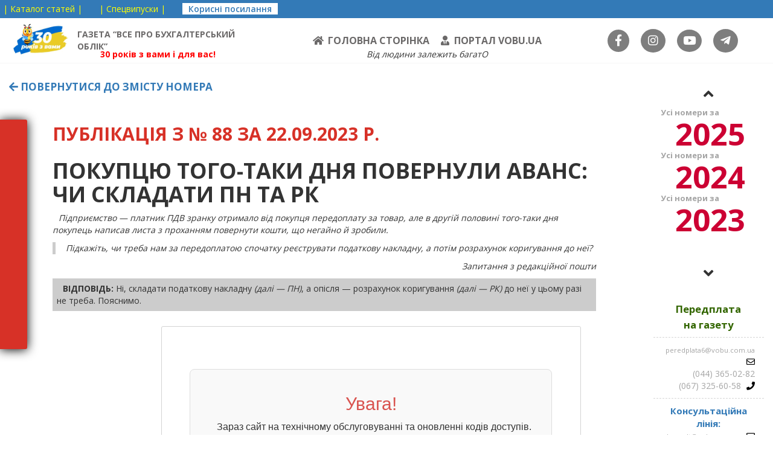

--- FILE ---
content_type: text/html; charset=UTF-8
request_url: https://gazeta.vobu.ua/archives/55700
body_size: 14512
content:
<!doctype html>
<html lang="uk">
<head>
	<meta charset="UTF-8">
	<meta name="viewport" content="width=device-width, initial-scale=1">
		<link rel="profile" href="https://gmpg.org/xfn/11">

    <link rel="preconnect" href="https://fonts.gstatic.com">
    <link href="https://fonts.googleapis.com/css2?family=Roboto:ital,wght@1,900&display=swap" rel="stylesheet">
	<title>Покупцю того-таки дня повернули аванс: чи складати ПН та РК &#8211; Газета &quot;Все про бухгалтерський облік&quot;</title>
<style>
#wpadminbar #wp-admin-bar-wccp_free_top_button .ab-icon:before {
	content: "\f160";
	color: #02CA02;
	top: 3px;
}
#wpadminbar #wp-admin-bar-wccp_free_top_button .ab-icon {
	transform: rotate(45deg);
}
</style>
<meta name='robots' content='max-image-preview:large' />
<link rel='dns-prefetch' href='//fonts.googleapis.com' />
<link rel="alternate" type="application/rss+xml" title="Газета &quot;Все про бухгалтерський облік&quot; &raquo; стрічка" href="https://gazeta.vobu.ua/feed" />
<link rel="alternate" type="application/rss+xml" title="Газета &quot;Все про бухгалтерський облік&quot; &raquo; Канал коментарів" href="https://gazeta.vobu.ua/comments/feed" />
<link rel="alternate" type="application/rss+xml" title="Газета &quot;Все про бухгалтерський облік&quot; &raquo; Покупцю того-таки дня повернули аванс: чи складати ПН та РК Канал коментарів" href="https://gazeta.vobu.ua/archives/55700/feed" />
<script>
window._wpemojiSettings = {"baseUrl":"https:\/\/s.w.org\/images\/core\/emoji\/15.0.3\/72x72\/","ext":".png","svgUrl":"https:\/\/s.w.org\/images\/core\/emoji\/15.0.3\/svg\/","svgExt":".svg","source":{"concatemoji":"https:\/\/gazeta.vobu.ua\/wp-includes\/js\/wp-emoji-release.min.js?ver=6.6.4"}};
/*! This file is auto-generated */
!function(i,n){var o,s,e;function c(e){try{var t={supportTests:e,timestamp:(new Date).valueOf()};sessionStorage.setItem(o,JSON.stringify(t))}catch(e){}}function p(e,t,n){e.clearRect(0,0,e.canvas.width,e.canvas.height),e.fillText(t,0,0);var t=new Uint32Array(e.getImageData(0,0,e.canvas.width,e.canvas.height).data),r=(e.clearRect(0,0,e.canvas.width,e.canvas.height),e.fillText(n,0,0),new Uint32Array(e.getImageData(0,0,e.canvas.width,e.canvas.height).data));return t.every(function(e,t){return e===r[t]})}function u(e,t,n){switch(t){case"flag":return n(e,"\ud83c\udff3\ufe0f\u200d\u26a7\ufe0f","\ud83c\udff3\ufe0f\u200b\u26a7\ufe0f")?!1:!n(e,"\ud83c\uddfa\ud83c\uddf3","\ud83c\uddfa\u200b\ud83c\uddf3")&&!n(e,"\ud83c\udff4\udb40\udc67\udb40\udc62\udb40\udc65\udb40\udc6e\udb40\udc67\udb40\udc7f","\ud83c\udff4\u200b\udb40\udc67\u200b\udb40\udc62\u200b\udb40\udc65\u200b\udb40\udc6e\u200b\udb40\udc67\u200b\udb40\udc7f");case"emoji":return!n(e,"\ud83d\udc26\u200d\u2b1b","\ud83d\udc26\u200b\u2b1b")}return!1}function f(e,t,n){var r="undefined"!=typeof WorkerGlobalScope&&self instanceof WorkerGlobalScope?new OffscreenCanvas(300,150):i.createElement("canvas"),a=r.getContext("2d",{willReadFrequently:!0}),o=(a.textBaseline="top",a.font="600 32px Arial",{});return e.forEach(function(e){o[e]=t(a,e,n)}),o}function t(e){var t=i.createElement("script");t.src=e,t.defer=!0,i.head.appendChild(t)}"undefined"!=typeof Promise&&(o="wpEmojiSettingsSupports",s=["flag","emoji"],n.supports={everything:!0,everythingExceptFlag:!0},e=new Promise(function(e){i.addEventListener("DOMContentLoaded",e,{once:!0})}),new Promise(function(t){var n=function(){try{var e=JSON.parse(sessionStorage.getItem(o));if("object"==typeof e&&"number"==typeof e.timestamp&&(new Date).valueOf()<e.timestamp+604800&&"object"==typeof e.supportTests)return e.supportTests}catch(e){}return null}();if(!n){if("undefined"!=typeof Worker&&"undefined"!=typeof OffscreenCanvas&&"undefined"!=typeof URL&&URL.createObjectURL&&"undefined"!=typeof Blob)try{var e="postMessage("+f.toString()+"("+[JSON.stringify(s),u.toString(),p.toString()].join(",")+"));",r=new Blob([e],{type:"text/javascript"}),a=new Worker(URL.createObjectURL(r),{name:"wpTestEmojiSupports"});return void(a.onmessage=function(e){c(n=e.data),a.terminate(),t(n)})}catch(e){}c(n=f(s,u,p))}t(n)}).then(function(e){for(var t in e)n.supports[t]=e[t],n.supports.everything=n.supports.everything&&n.supports[t],"flag"!==t&&(n.supports.everythingExceptFlag=n.supports.everythingExceptFlag&&n.supports[t]);n.supports.everythingExceptFlag=n.supports.everythingExceptFlag&&!n.supports.flag,n.DOMReady=!1,n.readyCallback=function(){n.DOMReady=!0}}).then(function(){return e}).then(function(){var e;n.supports.everything||(n.readyCallback(),(e=n.source||{}).concatemoji?t(e.concatemoji):e.wpemoji&&e.twemoji&&(t(e.twemoji),t(e.wpemoji)))}))}((window,document),window._wpemojiSettings);
</script>
<link rel='stylesheet' id='wgs2-css' href='https://gazeta.vobu.ua/wp-content/plugins/wp-google-search/wgs2.css?ver=6.6.4' media='all' />
<style id='wp-emoji-styles-inline-css'>

	img.wp-smiley, img.emoji {
		display: inline !important;
		border: none !important;
		box-shadow: none !important;
		height: 1em !important;
		width: 1em !important;
		margin: 0 0.07em !important;
		vertical-align: -0.1em !important;
		background: none !important;
		padding: 0 !important;
	}
</style>
<link rel='stylesheet' id='wp-block-library-css' href='https://gazeta.vobu.ua/wp-includes/css/dist/block-library/style.min.css?ver=6.6.4' media='all' />
<style id='classic-theme-styles-inline-css'>
/*! This file is auto-generated */
.wp-block-button__link{color:#fff;background-color:#32373c;border-radius:9999px;box-shadow:none;text-decoration:none;padding:calc(.667em + 2px) calc(1.333em + 2px);font-size:1.125em}.wp-block-file__button{background:#32373c;color:#fff;text-decoration:none}
</style>
<style id='global-styles-inline-css'>
:root{--wp--preset--aspect-ratio--square: 1;--wp--preset--aspect-ratio--4-3: 4/3;--wp--preset--aspect-ratio--3-4: 3/4;--wp--preset--aspect-ratio--3-2: 3/2;--wp--preset--aspect-ratio--2-3: 2/3;--wp--preset--aspect-ratio--16-9: 16/9;--wp--preset--aspect-ratio--9-16: 9/16;--wp--preset--color--black: #000000;--wp--preset--color--cyan-bluish-gray: #abb8c3;--wp--preset--color--white: #ffffff;--wp--preset--color--pale-pink: #f78da7;--wp--preset--color--vivid-red: #cf2e2e;--wp--preset--color--luminous-vivid-orange: #ff6900;--wp--preset--color--luminous-vivid-amber: #fcb900;--wp--preset--color--light-green-cyan: #7bdcb5;--wp--preset--color--vivid-green-cyan: #00d084;--wp--preset--color--pale-cyan-blue: #8ed1fc;--wp--preset--color--vivid-cyan-blue: #0693e3;--wp--preset--color--vivid-purple: #9b51e0;--wp--preset--gradient--vivid-cyan-blue-to-vivid-purple: linear-gradient(135deg,rgba(6,147,227,1) 0%,rgb(155,81,224) 100%);--wp--preset--gradient--light-green-cyan-to-vivid-green-cyan: linear-gradient(135deg,rgb(122,220,180) 0%,rgb(0,208,130) 100%);--wp--preset--gradient--luminous-vivid-amber-to-luminous-vivid-orange: linear-gradient(135deg,rgba(252,185,0,1) 0%,rgba(255,105,0,1) 100%);--wp--preset--gradient--luminous-vivid-orange-to-vivid-red: linear-gradient(135deg,rgba(255,105,0,1) 0%,rgb(207,46,46) 100%);--wp--preset--gradient--very-light-gray-to-cyan-bluish-gray: linear-gradient(135deg,rgb(238,238,238) 0%,rgb(169,184,195) 100%);--wp--preset--gradient--cool-to-warm-spectrum: linear-gradient(135deg,rgb(74,234,220) 0%,rgb(151,120,209) 20%,rgb(207,42,186) 40%,rgb(238,44,130) 60%,rgb(251,105,98) 80%,rgb(254,248,76) 100%);--wp--preset--gradient--blush-light-purple: linear-gradient(135deg,rgb(255,206,236) 0%,rgb(152,150,240) 100%);--wp--preset--gradient--blush-bordeaux: linear-gradient(135deg,rgb(254,205,165) 0%,rgb(254,45,45) 50%,rgb(107,0,62) 100%);--wp--preset--gradient--luminous-dusk: linear-gradient(135deg,rgb(255,203,112) 0%,rgb(199,81,192) 50%,rgb(65,88,208) 100%);--wp--preset--gradient--pale-ocean: linear-gradient(135deg,rgb(255,245,203) 0%,rgb(182,227,212) 50%,rgb(51,167,181) 100%);--wp--preset--gradient--electric-grass: linear-gradient(135deg,rgb(202,248,128) 0%,rgb(113,206,126) 100%);--wp--preset--gradient--midnight: linear-gradient(135deg,rgb(2,3,129) 0%,rgb(40,116,252) 100%);--wp--preset--font-size--small: 13px;--wp--preset--font-size--medium: 20px;--wp--preset--font-size--large: 36px;--wp--preset--font-size--x-large: 42px;--wp--preset--spacing--20: 0.44rem;--wp--preset--spacing--30: 0.67rem;--wp--preset--spacing--40: 1rem;--wp--preset--spacing--50: 1.5rem;--wp--preset--spacing--60: 2.25rem;--wp--preset--spacing--70: 3.38rem;--wp--preset--spacing--80: 5.06rem;--wp--preset--shadow--natural: 6px 6px 9px rgba(0, 0, 0, 0.2);--wp--preset--shadow--deep: 12px 12px 50px rgba(0, 0, 0, 0.4);--wp--preset--shadow--sharp: 6px 6px 0px rgba(0, 0, 0, 0.2);--wp--preset--shadow--outlined: 6px 6px 0px -3px rgba(255, 255, 255, 1), 6px 6px rgba(0, 0, 0, 1);--wp--preset--shadow--crisp: 6px 6px 0px rgba(0, 0, 0, 1);}:where(.is-layout-flex){gap: 0.5em;}:where(.is-layout-grid){gap: 0.5em;}body .is-layout-flex{display: flex;}.is-layout-flex{flex-wrap: wrap;align-items: center;}.is-layout-flex > :is(*, div){margin: 0;}body .is-layout-grid{display: grid;}.is-layout-grid > :is(*, div){margin: 0;}:where(.wp-block-columns.is-layout-flex){gap: 2em;}:where(.wp-block-columns.is-layout-grid){gap: 2em;}:where(.wp-block-post-template.is-layout-flex){gap: 1.25em;}:where(.wp-block-post-template.is-layout-grid){gap: 1.25em;}.has-black-color{color: var(--wp--preset--color--black) !important;}.has-cyan-bluish-gray-color{color: var(--wp--preset--color--cyan-bluish-gray) !important;}.has-white-color{color: var(--wp--preset--color--white) !important;}.has-pale-pink-color{color: var(--wp--preset--color--pale-pink) !important;}.has-vivid-red-color{color: var(--wp--preset--color--vivid-red) !important;}.has-luminous-vivid-orange-color{color: var(--wp--preset--color--luminous-vivid-orange) !important;}.has-luminous-vivid-amber-color{color: var(--wp--preset--color--luminous-vivid-amber) !important;}.has-light-green-cyan-color{color: var(--wp--preset--color--light-green-cyan) !important;}.has-vivid-green-cyan-color{color: var(--wp--preset--color--vivid-green-cyan) !important;}.has-pale-cyan-blue-color{color: var(--wp--preset--color--pale-cyan-blue) !important;}.has-vivid-cyan-blue-color{color: var(--wp--preset--color--vivid-cyan-blue) !important;}.has-vivid-purple-color{color: var(--wp--preset--color--vivid-purple) !important;}.has-black-background-color{background-color: var(--wp--preset--color--black) !important;}.has-cyan-bluish-gray-background-color{background-color: var(--wp--preset--color--cyan-bluish-gray) !important;}.has-white-background-color{background-color: var(--wp--preset--color--white) !important;}.has-pale-pink-background-color{background-color: var(--wp--preset--color--pale-pink) !important;}.has-vivid-red-background-color{background-color: var(--wp--preset--color--vivid-red) !important;}.has-luminous-vivid-orange-background-color{background-color: var(--wp--preset--color--luminous-vivid-orange) !important;}.has-luminous-vivid-amber-background-color{background-color: var(--wp--preset--color--luminous-vivid-amber) !important;}.has-light-green-cyan-background-color{background-color: var(--wp--preset--color--light-green-cyan) !important;}.has-vivid-green-cyan-background-color{background-color: var(--wp--preset--color--vivid-green-cyan) !important;}.has-pale-cyan-blue-background-color{background-color: var(--wp--preset--color--pale-cyan-blue) !important;}.has-vivid-cyan-blue-background-color{background-color: var(--wp--preset--color--vivid-cyan-blue) !important;}.has-vivid-purple-background-color{background-color: var(--wp--preset--color--vivid-purple) !important;}.has-black-border-color{border-color: var(--wp--preset--color--black) !important;}.has-cyan-bluish-gray-border-color{border-color: var(--wp--preset--color--cyan-bluish-gray) !important;}.has-white-border-color{border-color: var(--wp--preset--color--white) !important;}.has-pale-pink-border-color{border-color: var(--wp--preset--color--pale-pink) !important;}.has-vivid-red-border-color{border-color: var(--wp--preset--color--vivid-red) !important;}.has-luminous-vivid-orange-border-color{border-color: var(--wp--preset--color--luminous-vivid-orange) !important;}.has-luminous-vivid-amber-border-color{border-color: var(--wp--preset--color--luminous-vivid-amber) !important;}.has-light-green-cyan-border-color{border-color: var(--wp--preset--color--light-green-cyan) !important;}.has-vivid-green-cyan-border-color{border-color: var(--wp--preset--color--vivid-green-cyan) !important;}.has-pale-cyan-blue-border-color{border-color: var(--wp--preset--color--pale-cyan-blue) !important;}.has-vivid-cyan-blue-border-color{border-color: var(--wp--preset--color--vivid-cyan-blue) !important;}.has-vivid-purple-border-color{border-color: var(--wp--preset--color--vivid-purple) !important;}.has-vivid-cyan-blue-to-vivid-purple-gradient-background{background: var(--wp--preset--gradient--vivid-cyan-blue-to-vivid-purple) !important;}.has-light-green-cyan-to-vivid-green-cyan-gradient-background{background: var(--wp--preset--gradient--light-green-cyan-to-vivid-green-cyan) !important;}.has-luminous-vivid-amber-to-luminous-vivid-orange-gradient-background{background: var(--wp--preset--gradient--luminous-vivid-amber-to-luminous-vivid-orange) !important;}.has-luminous-vivid-orange-to-vivid-red-gradient-background{background: var(--wp--preset--gradient--luminous-vivid-orange-to-vivid-red) !important;}.has-very-light-gray-to-cyan-bluish-gray-gradient-background{background: var(--wp--preset--gradient--very-light-gray-to-cyan-bluish-gray) !important;}.has-cool-to-warm-spectrum-gradient-background{background: var(--wp--preset--gradient--cool-to-warm-spectrum) !important;}.has-blush-light-purple-gradient-background{background: var(--wp--preset--gradient--blush-light-purple) !important;}.has-blush-bordeaux-gradient-background{background: var(--wp--preset--gradient--blush-bordeaux) !important;}.has-luminous-dusk-gradient-background{background: var(--wp--preset--gradient--luminous-dusk) !important;}.has-pale-ocean-gradient-background{background: var(--wp--preset--gradient--pale-ocean) !important;}.has-electric-grass-gradient-background{background: var(--wp--preset--gradient--electric-grass) !important;}.has-midnight-gradient-background{background: var(--wp--preset--gradient--midnight) !important;}.has-small-font-size{font-size: var(--wp--preset--font-size--small) !important;}.has-medium-font-size{font-size: var(--wp--preset--font-size--medium) !important;}.has-large-font-size{font-size: var(--wp--preset--font-size--large) !important;}.has-x-large-font-size{font-size: var(--wp--preset--font-size--x-large) !important;}
:where(.wp-block-post-template.is-layout-flex){gap: 1.25em;}:where(.wp-block-post-template.is-layout-grid){gap: 1.25em;}
:where(.wp-block-columns.is-layout-flex){gap: 2em;}:where(.wp-block-columns.is-layout-grid){gap: 2em;}
:root :where(.wp-block-pullquote){font-size: 1.5em;line-height: 1.6;}
</style>
<link rel='stylesheet' id='af-fontawesome-css' href='https://gazeta.vobu.ua/wp-content/plugins/asgaros-forum/libs/fontawesome/css/all.min.css?ver=2.9.0' media='all' />
<link rel='stylesheet' id='af-fontawesome-compat-v4-css' href='https://gazeta.vobu.ua/wp-content/plugins/asgaros-forum/libs/fontawesome/css/v4-shims.min.css?ver=2.9.0' media='all' />
<link rel='stylesheet' id='af-widgets-css' href='https://gazeta.vobu.ua/wp-content/plugins/asgaros-forum/skin/widgets.css?ver=2.9.0' media='all' />
<link rel='stylesheet' id='simple_spoiler_style-css' href='https://gazeta.vobu.ua/wp-content/plugins/simple-spoiler/css/simple-spoiler.min.css?ver=1.2' media='all' />
<link rel='stylesheet' id='wise-chat-libs-css' href='https://gazeta.vobu.ua/wp-content/plugins/wise-chat/assets/css/wise-chat-libs.min.css?ver=3.3.5' media='all' />
<link rel='stylesheet' id='wise-chat-core-css' href='https://gazeta.vobu.ua/wp-content/plugins/wise-chat/assets/css/wise-chat.min.css?ver=3.3.5' media='all' />
<link rel='stylesheet' id='google_fonts_open_sans-css' href='https://fonts.googleapis.com/css2?family=Open+Sans%3Awght%40300%3B400%3B600%3B700%3B800&#038;display=swap&#038;ver=6.6.4' media='all' />
<link rel='stylesheet' id='bootstrap-css' href='https://gazeta.vobu.ua/wp-content/themes/gazeta/assets/css/bootstrap.min.css?ver=6.6.4' media='all' />
<link rel='stylesheet' id='main-css' href='https://gazeta.vobu.ua/wp-content/themes/gazeta/assets/css/main.css?ver=6.6.4' media='all' />
<link rel='stylesheet' id='dflip-style-css' href='https://gazeta.vobu.ua/wp-content/plugins/3d-flipbook-dflip-lite/assets/css/dflip.min.css?ver=2.2.54' media='all' />
<link rel='stylesheet' id='tablepress-default-css' href='https://gazeta.vobu.ua/wp-content/tablepress-combined.min.css?ver=598' media='all' />
<script src="https://gazeta.vobu.ua/wp-includes/js/jquery/jquery.min.js?ver=3.7.1" id="jquery-core-js"></script>
<script src="https://gazeta.vobu.ua/wp-includes/js/jquery/jquery-migrate.min.js?ver=3.4.1" id="jquery-migrate-js"></script>
<link rel="https://api.w.org/" href="https://gazeta.vobu.ua/wp-json/" /><link rel="alternate" title="JSON" type="application/json" href="https://gazeta.vobu.ua/wp-json/wp/v2/posts/55700" /><link rel="EditURI" type="application/rsd+xml" title="RSD" href="https://gazeta.vobu.ua/xmlrpc.php?rsd" />
<meta name="generator" content="WordPress 6.6.4" />
<link rel="canonical" href="https://gazeta.vobu.ua/archives/55700" />
<link rel='shortlink' href='https://gazeta.vobu.ua/?p=55700' />
<link rel="alternate" title="oEmbed (JSON)" type="application/json+oembed" href="https://gazeta.vobu.ua/wp-json/oembed/1.0/embed?url=https%3A%2F%2Fgazeta.vobu.ua%2Farchives%2F55700" />
<link rel="alternate" title="oEmbed (XML)" type="text/xml+oembed" href="https://gazeta.vobu.ua/wp-json/oembed/1.0/embed?url=https%3A%2F%2Fgazeta.vobu.ua%2Farchives%2F55700&#038;format=xml" />
		<style type="text/css">
			.spoiler-head {background: #f1f1f1; border: 1px solid #dddddd;}
			.spoiler-body {background: #fbfbfb; border-width: 0 1px 1px 1px; border-style: solid; border-color: #dddddd;}
		</style>
		<script id="wpcp_disable_selection" type="text/javascript">
var image_save_msg='You are not allowed to save images!';
	var no_menu_msg='Context Menu disabled!';
	var smessage = "Копіювання матеріалів сайту заборонено!";

function disableEnterKey(e)
{
	var elemtype = e.target.tagName;
	
	elemtype = elemtype.toUpperCase();
	
	if (elemtype == "TEXT" || elemtype == "TEXTAREA" || elemtype == "INPUT" || elemtype == "PASSWORD" || elemtype == "SELECT" || elemtype == "OPTION" || elemtype == "EMBED")
	{
		elemtype = 'TEXT';
	}
	
	if (e.ctrlKey){
     var key;
     if(window.event)
          key = window.event.keyCode;     //IE
     else
          key = e.which;     //firefox (97)
    //if (key != 17) alert(key);
     if (elemtype!= 'TEXT' && (key == 97 || key == 65 || key == 67 || key == 99 || key == 88 || key == 120 || key == 26 || key == 85  || key == 86 || key == 83 || key == 43 || key == 73))
     {
		if(wccp_free_iscontenteditable(e)) return true;
		show_wpcp_message('You are not allowed to copy content or view source');
		return false;
     }else
     	return true;
     }
}


/*For contenteditable tags*/
function wccp_free_iscontenteditable(e)
{
	var e = e || window.event; // also there is no e.target property in IE. instead IE uses window.event.srcElement
  	
	var target = e.target || e.srcElement;

	var elemtype = e.target.nodeName;
	
	elemtype = elemtype.toUpperCase();
	
	var iscontenteditable = "false";
		
	if(typeof target.getAttribute!="undefined" ) iscontenteditable = target.getAttribute("contenteditable"); // Return true or false as string
	
	var iscontenteditable2 = false;
	
	if(typeof target.isContentEditable!="undefined" ) iscontenteditable2 = target.isContentEditable; // Return true or false as boolean

	if(target.parentElement.isContentEditable) iscontenteditable2 = true;
	
	if (iscontenteditable == "true" || iscontenteditable2 == true)
	{
		if(typeof target.style!="undefined" ) target.style.cursor = "text";
		
		return true;
	}
}

////////////////////////////////////
function disable_copy(e)
{	
	var e = e || window.event; // also there is no e.target property in IE. instead IE uses window.event.srcElement
	
	var elemtype = e.target.tagName;
	
	elemtype = elemtype.toUpperCase();
	
	if (elemtype == "TEXT" || elemtype == "TEXTAREA" || elemtype == "INPUT" || elemtype == "PASSWORD" || elemtype == "SELECT" || elemtype == "OPTION" || elemtype == "EMBED")
	{
		elemtype = 'TEXT';
	}
	
	if(wccp_free_iscontenteditable(e)) return true;
	
	var isSafari = /Safari/.test(navigator.userAgent) && /Apple Computer/.test(navigator.vendor);
	
	var checker_IMG = '';
	if (elemtype == "IMG" && checker_IMG == 'checked' && e.detail >= 2) {show_wpcp_message(alertMsg_IMG);return false;}
	if (elemtype != "TEXT")
	{
		if (smessage !== "" && e.detail == 2)
			show_wpcp_message(smessage);
		
		if (isSafari)
			return true;
		else
			return false;
	}	
}

//////////////////////////////////////////
function disable_copy_ie()
{
	var e = e || window.event;
	var elemtype = window.event.srcElement.nodeName;
	elemtype = elemtype.toUpperCase();
	if(wccp_free_iscontenteditable(e)) return true;
	if (elemtype == "IMG") {show_wpcp_message(alertMsg_IMG);return false;}
	if (elemtype != "TEXT" && elemtype != "TEXTAREA" && elemtype != "INPUT" && elemtype != "PASSWORD" && elemtype != "SELECT" && elemtype != "OPTION" && elemtype != "EMBED")
	{
		return false;
	}
}	
function reEnable()
{
	return true;
}
document.onkeydown = disableEnterKey;
document.onselectstart = disable_copy_ie;
if(navigator.userAgent.indexOf('MSIE')==-1)
{
	document.onmousedown = disable_copy;
	document.onclick = reEnable;
}
function disableSelection(target)
{
    //For IE This code will work
    if (typeof target.onselectstart!="undefined")
    target.onselectstart = disable_copy_ie;
    
    //For Firefox This code will work
    else if (typeof target.style.MozUserSelect!="undefined")
    {target.style.MozUserSelect="none";}
    
    //All other  (ie: Opera) This code will work
    else
    target.onmousedown=function(){return false}
    target.style.cursor = "default";
}
//Calling the JS function directly just after body load
window.onload = function(){disableSelection(document.body);};

//////////////////special for safari Start////////////////
var onlongtouch;
var timer;
var touchduration = 1000; //length of time we want the user to touch before we do something

var elemtype = "";
function touchstart(e) {
	var e = e || window.event;
  // also there is no e.target property in IE.
  // instead IE uses window.event.srcElement
  	var target = e.target || e.srcElement;
	
	elemtype = window.event.srcElement.nodeName;
	
	elemtype = elemtype.toUpperCase();
	
	if(!wccp_pro_is_passive()) e.preventDefault();
	if (!timer) {
		timer = setTimeout(onlongtouch, touchduration);
	}
}

function touchend() {
    //stops short touches from firing the event
    if (timer) {
        clearTimeout(timer);
        timer = null;
    }
	onlongtouch();
}

onlongtouch = function(e) { //this will clear the current selection if anything selected
	
	if (elemtype != "TEXT" && elemtype != "TEXTAREA" && elemtype != "INPUT" && elemtype != "PASSWORD" && elemtype != "SELECT" && elemtype != "EMBED" && elemtype != "OPTION")	
	{
		if (window.getSelection) {
			if (window.getSelection().empty) {  // Chrome
			window.getSelection().empty();
			} else if (window.getSelection().removeAllRanges) {  // Firefox
			window.getSelection().removeAllRanges();
			}
		} else if (document.selection) {  // IE?
			document.selection.empty();
		}
		return false;
	}
};

document.addEventListener("DOMContentLoaded", function(event) { 
    window.addEventListener("touchstart", touchstart, false);
    window.addEventListener("touchend", touchend, false);
});

function wccp_pro_is_passive() {

  var cold = false,
  hike = function() {};

  try {
	  const object1 = {};
  var aid = Object.defineProperty(object1, 'passive', {
  get() {cold = true}
  });
  window.addEventListener('test', hike, aid);
  window.removeEventListener('test', hike, aid);
  } catch (e) {}

  return cold;
}
/*special for safari End*/
</script>
<script id="wpcp_disable_Right_Click" type="text/javascript">
document.ondragstart = function() { return false;}
	function nocontext(e) {
	   return false;
	}
	document.oncontextmenu = nocontext;
</script>
<style>
.unselectable
{
-moz-user-select:none;
-webkit-user-select:none;
cursor: default;
}
html
{
-webkit-touch-callout: none;
-webkit-user-select: none;
-khtml-user-select: none;
-moz-user-select: none;
-ms-user-select: none;
user-select: none;
-webkit-tap-highlight-color: rgba(0,0,0,0);
}
</style>
<script id="wpcp_css_disable_selection" type="text/javascript">
var e = document.getElementsByTagName('body')[0];
if(e)
{
	e.setAttribute('unselectable',"on");
}
</script>
<link rel="pingback" href="https://gazeta.vobu.ua/xmlrpc.php"><style>.recentcomments a{display:inline !important;padding:0 !important;margin:0 !important;}</style><link rel="icon" href="https://gazeta.vobu.ua/wp-content/uploads/2020/09/cropped-logo-32x32.png" sizes="32x32" />
<link rel="icon" href="https://gazeta.vobu.ua/wp-content/uploads/2020/09/cropped-logo-192x192.png" sizes="192x192" />
<link rel="apple-touch-icon" href="https://gazeta.vobu.ua/wp-content/uploads/2020/09/cropped-logo-180x180.png" />
<meta name="msapplication-TileImage" content="https://gazeta.vobu.ua/wp-content/uploads/2020/09/cropped-logo-270x270.png" />
		<style id="wp-custom-css">
			#___gcse_0 {
    display: none;
}

.justify-text {
    text-align: justify;
}

p {
	text-indent: 10px;
}

.wp-block-columns {
    gap: 10px; 
}

.float-left {
    float: left;
    margin-left: 55px;
    max-width: 50%;
}

.custom-table {
  width: 80%; 
  margin: auto; 
  border-collapse: collapse;
}
.custom-table td {
  border: 2px solid black;
  padding: 10px;
}

.text-box {
    border: 2px solid #333; 
    padding: 15px; 
    background: #fff; 
    box-shadow: 4px 4px 10px rgba(0, 0, 0, 0.2); 
    border-radius: 10px; 
    display: inline-block; 
}

.quote {
    font-style: italic;
    font-size: 20px;
    padding-left: 15px;
    border-left: 5px solid gray; 
	  margin: 40px auto;
}

.double-border {
    border: 6px double black; 
    padding: 20px;
    width: 60%;
    margin: 50px auto;
    font-family: Arial, sans-serif;
    line-height: 1.6;
    text-aling: justify;
}

		</style>
		</head>

<body class="post-template-default single single-post postid-55700 single-format-standard wp-custom-logo unselectable">
<div style="background:#337ab7; padding:5px;">
<!-- 	<a href="https://gazeta.vobu.ua/warchronicles" style="color:#ffff00; text-decoration:none;" title="Хроніка новин, нормативних документів та консультацій" >|&nbsp;ВІЙНА:&nbsp;хроніка&nbsp;|</a> &nbsp;&nbsp;&nbsp;&nbsp;&nbsp;  -->
	<a href="http://gazeta.vobu.ua/wp-content/uploads/qsearch/" target="new" style="color:#ffff00; text-decoration:none;">|&nbsp;Каталог&nbsp;статей&nbsp;|</a> &nbsp;&nbsp;&nbsp;&nbsp;&nbsp; 
	<a href="http://gazeta.vobu.ua/wp-content/uploads/qsearch/spec/" target="new" title="Перелік спецвипусків за 2010-2022 рр."  style="color:#ffff00; text-decoration:none;">|&nbsp;Спецвипуски&nbsp;|</a> &nbsp;&nbsp;&nbsp;&nbsp;&nbsp; 
	<a href="https://gazeta.vobu.ua/tema" title="Корисні розділи та сторінки" style="color:#337ab7; background: #fff; font-weight: 600; padding: 0 10px; text-decoration:none;">Корисні&nbsp;посилання</a> &nbsp;&nbsp;&nbsp;&nbsp;&nbsp; 
<!-- 	<a href="https://document.vobu.ua/" target="new" style="color:#ffff00; text-decoration:none;">|&nbsp;Нормативні&nbsp;документи&nbsp;|</a> &nbsp;&nbsp;&nbsp;&nbsp;&nbsp;  -->
<!-- 	<a href="http://ipk.vobu.ua/" target="new" style="color:#ffff00; text-decoration:none;">|&nbsp;ІПК&nbsp;ДПСУ&nbsp;|</a> &nbsp;&nbsp;&nbsp;&nbsp;&nbsp;  -->
<!-- 	<a href="https://gazeta.vobu.ua/kod-dostupu" style="color:#cc0000;  background:#ccc; font-weight:bold; text-decoration:none;">&nbsp;|&nbsp;Як&nbsp;отримати&nbsp;код&nbsp;доступу&nbsp;|&nbsp;</a> &nbsp;&nbsp;&nbsp;&nbsp;&nbsp;  -->
<!-- 	<a href="https://gazeta.vobu.ua/free" style="color:#ffff00; text-decoration:none;">|&nbsp;Демо-доступ&nbsp;|</a> &nbsp;&nbsp;&nbsp;&nbsp;&nbsp;  -->
<!-- 	<a href="https://vobu.info/price/" style="color:#ffff00; text-decoration:none;">|&nbsp;Розміщення реклами&nbsp;|</a> -->
</div>
<div class="werapper-top">
    <section id="header">
        <header>
            <div class="container-fluid">
                <div class="row wrapper-t-head">
                    <div class="col-md-4 col-lg-4">
                        	<div class="wrapper-logo">
		<a href="http://gazeta.vobu.ua" target="">
			<img class="img-responsive logo-img" src="https://gazeta.vobu.ua/wp-content/themes/gazeta/assets/img/logo.gif" alt="logo vobu"/>
		</a>
		<span class="t-label">газета “все про бухгалтерський облік”</span>
	</div>                    </div>
                    <div class="col-md-8 col-lg-8">
                    
                        <div class="wrapper-t-menu">
                            <ul class="t-menu top-main-menu">
			<li><a href="https://gazeta.vobu.ua"><i class="fas fa-home"></i>Головна сторінка</a></li>
			<li><a href="http://vobu.ua/"><i class="fas fa-user-tie"></i>Портал vobu.ua</a></li>
			<li id="site-test"><span style="color:red;margin-left: -90%; padding-right: 50%;"><b>30 років з вами і для вас!</b></span><i>Від людини залежить багатО</i></li>
		</ul>                            
                            <!-- соц. мереж -->
                            	<ul class="t-menu top-social-icons">
					<li class="social-icon"><a href="https://www.facebook.com/vobu.ua" class="facebook" target="_blank"><i class="fab fa-facebook-f"></i></a></li>
					<li class="social-icon"><a href="https://www.instagram.com/vobu25/?hl=uk" class="instagram" target="_blank"><i class="fab fa-instagram"></i></a></li>
					<li class="social-icon"><a href="https://www.youtube.com/channel/UC2GsEIquyMKqzaILXEdMmPA" class="youtube" target="_blank"><i class="fab fa-youtube"></i></a></li>
					<li class="social-icon"><a href="https://t.me/vobu_ua" class="instagram" target="_blank"><i class="fab fa-telegram-plane"></i></a></li>
			</ul>

    	                        
                        </div>
                    </div>
                </div>
            </div>
        </header>
    </section>
</div>  
<!-- Google search 
<div style="margin-left:48.5%;margin-right:19%">
//	<script async src="https://cse.google.com/cse.js?cx=c1251a453a0c2a7d9">
//</script>-->
<div class="gcse-search"></div>
</div>
    <!-- post id -->
    <input type="hidden" class="post-wrapper" data-id="55700" value="55700"; />
    <section id="content">
        <div class="container-fluid">

            <div class="row">
                <div class="col-xs-12 col-md-10 col-lg-10">
                    <!-- nav panel -->
                    <div class="row"><div class="col-md-12"><div class="gazeta-navigation"><a href="https://gazeta.vobu.ua/nomer/088-2023"><i class="fas fa-arrow-left"></i> Повернутися до змісту номера</a></div></div></div>                    <!-- -->
                    <!-- -->
                    <main id="all-newspaper" class="single-page">
                        <article class="article-single-page">
	                        <span class="red-label-in-panel single-post-read-label">публікація з  № 88 за 22.09.2023 р.</span>                            <div class="red-rectangle"></div>
                            <div class="content-post">
                                <h1 class="single-post-title">Покупцю того-таки дня повернули аванс: чи складати ПН та РК</h1>
	                            
<p><em>Підприємство — платник ПДВ зранку отримало від покупця передоплату за товар, але в другій половині того-таки дня покупець написав листа з проханням повернути кошти, що негайно й зробили.</em></p>


<div class="gazeta-alert-border"> </p>



<p><em>Підкажіть, чи треба нам за передоплатою спочатку реєструвати податкову накладну, а потім розрахунок коригування до неї?</em></p>


<p></div>



<p class="has-text-align-right"><em>Запитання з редакційної пошти</em></p>


<div class="gazeta-alert-otvet"> </p>



<p><strong>ВІДПОВІДЬ:</strong> Ні, складати податкову накладну <em>(далі — ПН)</em>, а опісля — розрахунок коригування <em>(далі — РК)</em> до неї у цьому разі не треба. Пояснимо.</p>


<p></div>


    <style>
        .strong-label-text,
        .label-text-auth {
            font-size: 2.0rem;
            line-height: 1.4;
			margin-bottom: 15px;
			text-align: center;
        }
        .label-text-auth {
            text-align: center;
        }
        .btn-default {
            margin-top: 17px;
            color: #333;
            background-color: #fff;
            border-color: #ccc;
        }
        .btn-default:hover {
            color: #333;
            background-color: #e6e6e6;
            border-color: #adadad;
        }
    </style>
	<div class="row">
		<div class="col-md-10 col-sm-offset-2">
			<form id="form_subscriber_code" class="form" method="POST">
				<div>
					<div class="strong-label-text">

<div style="font-family: Arial, sans-serif; text-align: center; max-width: 600px; margin: 50px auto; padding: 20px; border: 1px solid #ddd; border-radius: 8px; background-color: #f9f9f9;">
<h2 style="color: #d9534f;">Увага!</h2>
<p style="font-size: 16px; color: #333; line-height: 1.5;">Зараз сайт на технічному обслуговуванні та оновленні кодів доступів.</p>
<p style="font-size: 16px; color: #333; line-height: 1.5;">Для оновлення коду передплатника <strong>зверніться на електронну пошту</strong> <a style="color: #007bff; text-decoration: none;" href="mailto:code@vobu.com.ua"><strong>code@vobu.com.ua</strong></a> У листі вкажіть Ваш код ЄДРПОУ та період передплати, і Вам надійде лист з оновленим кодом.</p>
<p style="font-size: 16px; color: #555; line-height: 1.5;">Вибачте за тимчасові незручності.</p>
</div>

</div>

			</form>
		</div>
	</div>

<!-- worker form -->
	<script>
		jQuery(function($) {
		    var postId = $('.post-wrapper[data-id]').attr('data-id');

			var options = {
				url:'/wp-admin/admin-ajax.php',
				method: 'post',
				action: 'ajax_auth',
				notError: false
			}, form = $('#form_subscriber_code');

			var edrpou = $('#edrpou'),
				subscriberCode = $('#subscriber_code');

			// set inputmask
			edrpou.inputmask({ "mask": "9", "repeat": 12, "greedy": false });
			subscriberCode.inputmask({ "mask": "*", "repeat": 5, "greedy": true });
			// get length string
			function toInt(val) {
				return val.length;
			}

			function getVal(val) {
				return val;
			}
			//
			function emptyValue(element, color) {
				color = color || 'red';
				element.css('border', '2px solid ' + color);
			}
			//
			function notEmptyValue(element, color) {
				color = color || 'green';
				element.css('border', '2px solid ' + color);
			}
			//wrapper validate input
			function validateInput(element, action, min, max, callback) {
				element.on(action, function(event) {
					var input = $(this);

					if (callback(input.val()) == min || callback(input.val()) == max) {
						notEmptyValue(input);
					} else {
						emptyValue(input);
					}
				});
			}

			// EDRPOU
			// validateInput(edrpou, 'blur', 8, 12, toInt);

			validateInput(edrpou, 'keyup', 8, 12, toInt);
			validateInput(edrpou, 'blur', 8, 12, toInt);
			
			//SUBSCRIBERCODE
			validateInput(subscriberCode, 'keyup', 5, 5, toInt);
			validateInput(subscriberCode, 'blur', 5, 5, toInt);

			form.on('submit', function(event) {
				event.preventDefault();
				
				var edrpouVal = edrpou.val(),
					subscriberCodeVal =subscriberCode.val();

					if (edrpouVal == '') {
						emptyValue(edrpou);
						options.notError = false;
					} else {
						notEmptyValue(edrpou);
						options.notError = true;
					}
				
					if (subscriberCodeVal == '') {
						emptyValue(subscriberCode);
						options.notError = false;
					} else {
						notEmptyValue(subscriberCode);
						options.notError = true;
					}

				// validate
				if (options.notError) {
					$.ajax({
						headers: {
							'Content-Type':'application/x-www-form-urlencoded'
						},
						url: options.url,
						method: options.method,
						data: {
							action: options.action,
							edrpou: edrpouVal,
							subscriberCode: subscriberCodeVal,
                            postId: postId
						},
						success: function (res)
						{
							// form.html(res);
							$('.content-post').html(res);
						}
					});
				} else {
					console.log('no ajax');
				}
				
			});
		});
	</script>



<p class="has-text-align-right"><strong><em>Антоніна КУРИЛЕНКО,<br>консультант з обліку та оподаткування, </em></strong><br><strong><em>м. Київ</em></strong></p>



<p>#ПДВ, #аванс, #ПодатковаНакладна, #РозрахунокКоригування</p>
                            </div>
                        </article>
                    </main>
                    <!-- conmments -->
                    <div class="wrapper-comments">
                        
<div id="comments" class="comments-area">
    <div class="article-text">
                    <div class="row">
                <div class="col-xs-12 col-md-6">
                    
                </div>
                <div class="col-xs-12 col-md-6">
                    	<div id="respond" class="comment-respond">
		<h3 id="reply-title" class="comment-reply-title"><div class="row"><div class="col-xs-12 col-md-12"><h3>Залишити відгук</h3></div></div> <small><a rel="nofollow" id="cancel-comment-reply-link" href="/archives/55700#respond" style="display:none;">Скасувати коментар</a></small></h3><form action="https://gazeta.vobu.ua/wp-comments-post.php" method="post" id="commentform" class="comment-form" novalidate><p class="comment-notes"><span id="email-notes">Ваша e-mail адреса не оприлюднюватиметься.</span> <span class="required-field-message">Обов’язкові поля позначені <span class="required">*</span></span></p><div class="row"><div class="col-xs-12 col-md-12"><div class="form-group comment-form-comment col-xs-12 col-md-12"><textarea placeholder="Ваш відгук" id="comment" name="comment" aria-required="true" class="form-control" rows="4"></textarea></div></div></div><div class="row"><div class="col-xs-12 col-md-6"><div class="form-group col-xs-12 col-md-12 comment-form-author"><input id="author" placeholder="Ім'я *" class="form-control" name="author" type="text" value="" size="30" /></div></div>
<div class="col-xs-12 col-md-6"><div class="form-group col-xs-12 col-md-12 comment-form-email"><input id="email" class="form-control" placeholder="Email *" name="email" type="text" value="" size="30" aria-describedby="email-notes" /></div></div></div>

<p class="comment-form-cookies-consent"><input id="wp-comment-cookies-consent" name="wp-comment-cookies-consent" type="checkbox" value="yes" />
			 <label for="wp-comment-cookies-consent">Зберегти моє ім'я, e-mail, та адресу сайту в цьому браузері для моїх подальших коментарів.</label>
		</p>
<p class="form-submit"><input name="submit" type="submit" id="submit" class="submit" value="Опублікувати відгук" /> <input type='hidden' name='comment_post_ID' value='55700' id='comment_post_ID' />
<input type='hidden' name='comment_parent' id='comment_parent' value='0' />
</p></form>	</div><!-- #respond -->
	                </div>
            </div>
            </div>
</div>
                    </div>
                </div>
                <!-- left side bar [hidden for mobile] -->
                <div class="hidden-xs col-md-2 col-lg-2">
                    
<div class="wrapper_sidebar">
    <!-- swiper -->
    <div class="wrapper-swiper">
        <!-- control up -->
        <div class="control-arrow-up text-center">
            <div class="button-next">
                <i class="fas fa-angle-up"></i>
            </div>
        </div>
        <div class="swiper-container">
            <!-- <div class="swiper-wrapper" id="years-selects">
                <div class="swiper-slide">
                    <div class="swiper-wrapper-slide">
                        <div class="label">Усі номери за</div>
                        <div class="year">2017</div>
                    </div>
                    <div class="swiper-wrapper-slide">
                        <div class="label">Усі номери за</div>
                        <div class="year">2018</div>
                    </div>
                    <div class="swiper-wrapper-slide">
                        <div class="label">Усі номери за</div>
                        <div class="year">2019</div>
                    </div>
                    <div class="swiper-wrapper-slide active">
                        <div class="label">Усі номери за</div>
                        <div class="year">2020</div>
                    </div>
                    <div class="swiper-wrapper-slide">
                        <div class="label">Усі номери за</div>
                        <div class="year">2021</div>
                    </div>
                </div>
            </div> -->
        </div>
        <!-- control down -->
        <div class="control-arrow-down text-center">
            <div class="button-prev">
                <i class="fas fa-angle-down"></i>
            </div>
        </div>
    </div>
	<!-- box qsearch -->
		<!-- added AVB 10/03/2022 -->
    <!--div class="wrapper-box inf wbox-dashed-line">
        <div class="box-inf" style="border-color: #cc0033; border-style: solid; border-radius: 5px; ">
            <div class="inf-title text-center">
                 <h3><b><a href="http://gazeta.vobu.ua/warchronicles" style="color:#330000; text-decoration:none; font-size:0.8em" target="new">ВІЙНА: хроніка</a></b></h3>
            </div>
        </div>
    </div-->	 
	<!-- box qsearch -->
    <!--div class="wrapper-box inf wbox-dashed-line">
        <div class="box-inf"> <!--style="border-color: #cc0033; border-style: solid; border-radius: 5px; "-->
            <!--div class="inf-title text-center">
                 <h3><b><a href="http://gazeta.vobu.ua/wp-content/uploads/qsearch/index2020-2022.html" style="color:#cc0033; text-decoration:none; font-size:0.8em" target="new">Каталог статей</a></b></h3>
            </div>
        </div>
    </div>	 
	<!-- box qsearch -->
    <!--div class="wrapper-box inf wbox-dashed-line">
        <div class="box-inf">
            <div class="inf-title text-center">
                 <h3><b><a href="http://gazeta.vobu.ua/wp-content/uploads/qsearch/spec/" style="color:#cc0033; text-decoration:none; font-size:0.8em" target="new" title="Перелік спецвипусків за 2010-2022 рр.">Спецвипуски</a></b></h3>
            </div>
        </div>
    </div>
	<!-- added AVB 24/01/2022 -->
	    <!--div class="wrapper-box inf wbox-dashed-line">
        <div class="box-inf">
            <div class="inf-title text-center">
                 <h3><b><a href="http://document.vobu.ua/pku/" style="color:#336600; text-decoration:none; font-size:0.7em" target="new" title="Актуальна редакція ПКУ">ПКУ-2022</a></b></h3>
            </div>
        </div>
	<!-- added AVB 22/02/2022 -->
	    <!--div class="wrapper-box inf wbox-dashed-line">
        <div class="box-inf">
            <div class="inf-title text-center">
                 <h3><b><a href="http://document.vobu.ua/korysne" style="color:#cc0033; text-decoration:none; font-size:0.7em" target="new" title="Державні класифікатори, бланки та шаблони документів, довідкова інформація">Корисна інформація</a></b></h3>
            </div>
        </div>
    </div>	 

    <!-- box info -->
    <!-- peredplata -->
			<!-- added AVB 13/07/2022 -->
        <div class="box-inf">
            <div class="inf-title text-center">
                 <h3><b><a href="http://gazeta.vobu.ua/peredplata/" style="color:#336600; text-decoration:none; font-size:0.7em" title="Варіанти передплати">Передплата на&nbsp;газету</a></b></h3>
            </div>
        </div>
    <div class="wrapper-box inf wbox-dashed-line">
        <div class="box-inf">
            <div class="inf-email text-right">
                <span style="font-style:normal;font-size:0.8em;">peredplata6@vobu.com.ua</span>
                <i class="far fa-envelope"></i>
            </div>
            <div class="inf-phone text-right">
                <span style="font-style:normal">(044) 365-02-82<br>(067) 325-60-58</span>
                <i class="fas fa-phone"></i>
            </div>
        </div>
    </div>
	    <div class="wrapper-box inf wbox-dashed-line">
        <div class="box-inf">
            <div class="inf-title text-center">
                <b><a href="http://gazeta.vobu.ua/hotline">Консультаційна лінія:</a></b>
            </div>
            <div class="inf-email text-right">
                <span style="font-style:normal; font-size:0.8em;">konsult@vobu.com.ua</span>
                <i class="far fa-envelope"></i>
            </div>
            <div class="inf-phone text-right">
                <span style="font-style:normal">0-800- 215-003</span>
                <i class="fas fa-phone"></i>
            </div>
        </div>
    </div>
    <!-- box about -->
    <!-- <div class="wrapper-box about-sidebar wbox-dashed-line">
        <div class="box-text">
            <div class="label-about"><b class="db">© 2003–2020 «Все про бухгалтерський облік»</b></div>
            <div class="text">
                Всі права на матеріали, розміщені на сайті газети <span>«Все про бухгалтерський облік»</span> охороняються відповідно до законодавства України. Допускається цитування матеріалів сайту vobu.ua без отримання попередньої згоди, але в обсязі не більше одного абзацу та з обовязковим прямим, відкритим для пошукових систем, гіперпосиланням на vobu.ua не далі, ніж у другому абзаці тексту.
            </div>
        </div>
    </div> -->
</div>                </div>
            </div>
        </div>
    </section>

	<footer id="colophon" class="site-footer">
		
		<div class="site-info" style="padding:10px 15px;">
			<p><img src="https://gazeta.vobu.ua/wp-content/uploads/2024/02/copyr.png" /></p>
            <!--p class="label-about"><b class="db">© 2003–2026 р.  газета "Все про бухгалтерський облік"</b></p-->
            Всі права на матеріали, розміщені на сайті газети <span>"Все про бухгалтерський облік"</span> охороняються відповідно до законодавства України. Допускається цитування матеріалів сайту gazeta.vobu.ua без отримання попередньої згоди, але в обсязі не більше одного абзацу та з обов'язковим прямим, відкритим для пошукових систем, гіперпосиланням на gazeta.vobu.ua не далі, ніж у другому абзаці тексту.
			<p align="center"><strong>Сайт працює в тестовому режимі!</strong> Зауваження, пропозиції надсилайте на електронну пошту web[at]vobu.ua.</p>
        </div>
	</footer>
</div>

	<div id="wpcp-error-message" class="msgmsg-box-wpcp hideme"><span>error: </span>Копіювання матеріалів сайту заборонено!</div>
	<script>
	var timeout_result;
	function show_wpcp_message(smessage)
	{
		if (smessage !== "")
			{
			var smessage_text = '<span>Alert: </span>'+smessage;
			document.getElementById("wpcp-error-message").innerHTML = smessage_text;
			document.getElementById("wpcp-error-message").className = "msgmsg-box-wpcp warning-wpcp showme";
			clearTimeout(timeout_result);
			timeout_result = setTimeout(hide_message, 3000);
			}
	}
	function hide_message()
	{
		document.getElementById("wpcp-error-message").className = "msgmsg-box-wpcp warning-wpcp hideme";
	}
	</script>
		<style>
	@media print {
	body * {display: none !important;}
		body:after {
		content: "You are not allowed to print preview this page, Thank you"; }
	}
	</style>
		<style type="text/css">
	#wpcp-error-message {
	    direction: ltr;
	    text-align: center;
	    transition: opacity 900ms ease 0s;
	    z-index: 99999999;
	}
	.hideme {
    	opacity:0;
    	visibility: hidden;
	}
	.showme {
    	opacity:1;
    	visibility: visible;
	}
	.msgmsg-box-wpcp {
		border:1px solid #f5aca6;
		border-radius: 10px;
		color: #555;
		font-family: Tahoma;
		font-size: 11px;
		margin: 10px;
		padding: 10px 36px;
		position: fixed;
		width: 255px;
		top: 50%;
  		left: 50%;
  		margin-top: -10px;
  		margin-left: -130px;
  		-webkit-box-shadow: 0px 0px 34px 2px rgba(242,191,191,1);
		-moz-box-shadow: 0px 0px 34px 2px rgba(242,191,191,1);
		box-shadow: 0px 0px 34px 2px rgba(242,191,191,1);
	}
	.msgmsg-box-wpcp span {
		font-weight:bold;
		text-transform:uppercase;
	}
		.warning-wpcp {
		background:#ffecec url('https://gazeta.vobu.ua/wp-content/plugins/wp-content-copy-protector/images/warning.png') no-repeat 10px 50%;
	}
    </style>
<script id="google_cse_v2-js-extra">
var scriptParams = {"google_search_engine_id":"c1251a453a0c2a7d9"};
</script>
<script src="https://gazeta.vobu.ua/wp-content/plugins/wp-google-search/assets/js/google_cse_v2.js?ver=1" id="google_cse_v2-js"></script>
<script src="https://gazeta.vobu.ua/wp-content/plugins/simple-spoiler/js/simple-spoiler.min.js?ver=1.2" id="simple_spoiler_script-js"></script>
<script src="https://gazeta.vobu.ua/wp-content/plugins/wise-chat/assets/js/wise-chat.min.js?ver=3.3.5" id="wise-chat-js"></script>
<script src="https://gazeta.vobu.ua/wp-content/themes/gazeta/assets/js/jquery.inputmask.min.js?ver=0.0.1" id="jq_mask-js"></script>
<script src="https://gazeta.vobu.ua/wp-content/themes/gazeta/assets/js/swiper-bundle.min.js?ver=6.3.5" id="swiper-bundle-js"></script>
<script src="https://gazeta.vobu.ua/wp-content/themes/gazeta/assets/js/bootstrap.min.js?ver=3.4.1" id="bootstrap-js-js"></script>
<script src="https://gazeta.vobu.ua/wp-includes/js/comment-reply.min.js?ver=6.6.4" id="comment-reply-js" async data-wp-strategy="async"></script>
<script src="https://gazeta.vobu.ua/wp-content/themes/gazeta/assets/js/newspaper.js?ver=0.0.1" id="newspaper-conf-js"></script>
<script src="https://gazeta.vobu.ua/wp-content/plugins/3d-flipbook-dflip-lite/assets/js/dflip.min.js?ver=2.2.54" id="dflip-script-js"></script>
<script data-cfasync="false"> var dFlipLocation = "https://gazeta.vobu.ua/wp-content/plugins/3d-flipbook-dflip-lite/assets/"; var dFlipWPGlobal = {"text":{"toggleSound":"Turn on\/off Sound","toggleThumbnails":"Toggle Thumbnails","toggleOutline":"Toggle Outline\/Bookmark","previousPage":"Previous Page","nextPage":"Next Page","toggleFullscreen":"Toggle Fullscreen","zoomIn":"Zoom In","zoomOut":"Zoom Out","toggleHelp":"Toggle Help","singlePageMode":"Single Page Mode","doublePageMode":"Double Page Mode","downloadPDFFile":"Download PDF File","gotoFirstPage":"Goto First Page","gotoLastPage":"Goto Last Page","share":"Share","mailSubject":"I wanted you to see this FlipBook","mailBody":"Check out this site {{url}}","loading":"DearFlip: Loading "},"moreControls":"download,pageMode,startPage,endPage,sound","hideControls":"","scrollWheel":"false","backgroundColor":"#777","backgroundImage":"","height":"auto","paddingLeft":"20","paddingRight":"20","controlsPosition":"bottom","duration":800,"soundEnable":"true","enableDownload":"true","showSearchControl":"false","showPrintControl":"false","enableAnnotation":false,"enableAnalytics":"false","webgl":"true","hard":"none","maxTextureSize":"1600","rangeChunkSize":"524288","zoomRatio":1.5,"stiffness":3,"pageMode":"0","singlePageMode":"0","pageSize":"0","autoPlay":"false","autoPlayDuration":5000,"autoPlayStart":"false","linkTarget":"2","sharePrefix":"flipbook-"};</script>
<!-- hide router -->
<a id="my-route" href="#"></a>

</body>
</html>
